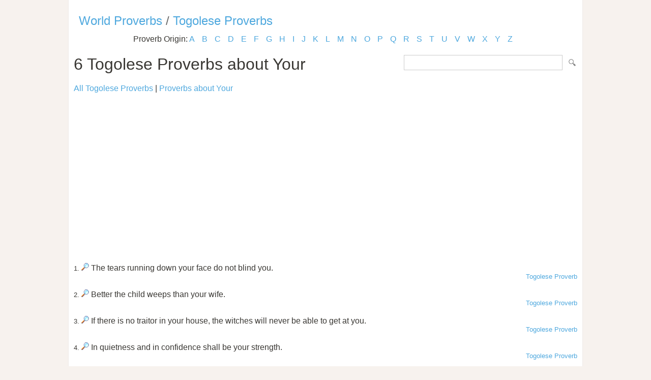

--- FILE ---
content_type: text/html; Charset=utf-8
request_url: https://www.listofproverbs.com/source/t/togolese_proverb/keywords/your/
body_size: 7046
content:
<!DOCTYPE HTML PUBLIC "-//W3C//DTD HTML 4.01 Transitional//EN" "http://www.w3.org/TR/html4/loose.dtd"><head><meta http-equiv="Content-Type" content="text/html; charset=utf-8" /><title>Togolese Proverbs about Your </title><meta name="description" lang="en" content="Togolese Proverbs about Your "/><meta name="keywords" lang="en" content="Togolese Proverbs, your"/><meta name="copyright" content="&copy; 2026 TheListOfProverbs.com"/><meta name="date" content="2026-1-27"/><meta name="robots" content="noarchive"/><meta name="author" content="The List of Proverbs"/><link href='http://fonts.googleapis.com/css?family=Roboto:300' rel='stylesheet' type='text/css'><link href="/sd.css" rel="stylesheet" type="text/css" /><link rel="shortcut icon" href="/favicon.ico" type="image/x-icon"><link rel="apple-touch-icon" href="/img/apple-touch-icon.png"><link rel="apple-touch-icon" sizes="57x57" href="/img/apple-touch-icon-57x57.png"><link rel="apple-touch-icon" sizes="72x72" href="/img/apple-touch-icon-72x72.png"><link rel="apple-touch-icon" sizes="76x76" href="/img/apple-touch-icon-76x76.png"><link rel="apple-touch-icon" sizes="114x114" href="/img/apple-touch-icon-114x114.png"><link rel="apple-touch-icon" sizes="120x120" href="/img/apple-touch-icon-120x120.png"><link rel="apple-touch-icon" sizes="144x144" href="/img/apple-touch-icon-144x144.png"><link rel="apple-touch-icon" sizes="152x152" href="/img/apple-touch-icon-152x152.png"><meta name="viewport" content="width=device-width, initial-scale=1.0, minimum-scale=1.0,maximum-scale=1.0,user-scalable=0"></head><body ><script>(function(i,s,o,g,r,a,m){i['GoogleAnalyticsObject']=r;i[r]=i[r]||function(){(i[r].q=i[r].q||[]).push(arguments)},i[r].l=1*new Date();a=s.createElement(o),  m=s.getElementsByTagName(o)[0];a.async=1;a.src=g;m.parentNode.insertBefore(a,m)})(window,document,'script','//www.google-analytics.com/analytics.js','ga');ga('create', 'UA-220994-13','listofproverbs.com');ga('send','pageview');</script><div id="container"><div id="header"></div><h2><a href="/" title="The List of World Proverbs">World Proverbs</a> / <a href="/source/t/togolese_proverb/" title="The list of Togolese Proverbs">Togolese Proverbs</a></h2><div id="content">

<div class="letter_index">Proverb Origin: <a href="/source/a/">A</a> <a href="/source/b/">B</a> <a href="/source/c/">C</a> <a href="/source/d/">D</a> <a href="/source/e/">E</a> <a href="/source/f/">F</a> <a href="/source/g/">G</a> <a href="/source/h/">H</a> <a href="/source/i/">I</a> <a href="/source/j/">J</a> <a href="/source/k/">K</a> <a href="/source/l/">L</a> <a href="/source/m/">M</a> <a href="/source/n/">N</a> <a href="/source/o/">O</a> <a href="/source/p/">P</a> <a href="/source/q/">Q</a> <a href="/source/r/">R</a> <a href="/source/s/">S</a> <a href="/source/t/">T</a> <a href="/source/u/">U</a> <a href="/source/v/">V</a> <a href="/source/w/">W</a> <a href="/source/x/">X</a> <a href="/source/y/">Y</a> <a href="/source/z/">Z</a> </div><form id="section_search" action="/" method="post"><input type="hidden" name="s" value="p"/><input type="text" name="q" maxlength="100"/>&nbsp;<input type="submit" name="submit" value="Search"/></form>
<h1>6 Togolese Proverbs about Your</h1><a href="/source/t/togolese_proverb/">All Togolese Proverbs</a> | <a href="/keywords/your">Proverbs about Your</a><br><br><script async src="//pagead2.googlesyndication.com/pagead/js/adsbygoogle.js"></script><ins class="adsbygoogle" style="display:block" data-ad-client="ca-pub-9836958226298927" data-ad-slot="1039498292" data-ad-format="auto"></ins><script>(adsbygoogle = window.adsbygoogle || []).push({});</script><br><br><small>1.</small> <a href="/source/t/togolese_proverb/147884.htm" title="The tears running down your face do not blind you.. Togolese Proverb."><img src="/img/view.gif" border="0" alt="The tears running down your face do not blind you.. Togolese Proverb."/></a> The tears running down your face do not blind you.<div align="right"><small><a href="/source/t/togolese_proverb/">Togolese Proverb</a></small></div><br /><small>2.</small> <a href="/source/t/togolese_proverb/186459.htm" title="Better the child weeps than your wife.. Togolese Proverb."><img src="/img/view.gif" border="0" alt="Better the child weeps than your wife.. Togolese Proverb."/></a> Better the child weeps than your wife.<div align="right"><small><a href="/source/t/togolese_proverb/">Togolese Proverb</a></small></div><br /><small>3.</small> <a href="/source/t/togolese_proverb/186462.htm" title="If there is no traitor in your house, the witches will never be able to get at you.. Togolese Proverb."><img src="/img/view.gif" border="0" alt="If there is no traitor in your house, the witches will never be able to get at you.. Togolese Proverb."/></a> If there is no traitor in your house, the witches will never be able to get at you.<div align="right"><small><a href="/source/t/togolese_proverb/">Togolese Proverb</a></small></div><br /><small>4.</small> <a href="/source/t/togolese_proverb/186465.htm" title="In quietness and in confidence shall be your strength.. Togolese Proverb."><img src="/img/view.gif" border="0" alt="In quietness and in confidence shall be your strength.. Togolese Proverb."/></a> In quietness and in confidence shall be your strength.<div align="right"><small><a href="/source/t/togolese_proverb/">Togolese Proverb</a></small></div><br /><small>5.</small> <a href="/source/t/togolese_proverb/186468.htm" title="If you hurt the reputation of another, you damage your own.. Togolese Proverb."><img src="/img/view.gif" border="0" alt="If you hurt the reputation of another, you damage your own.. Togolese Proverb."/></a> If you hurt the reputation of another, you damage your own.<div align="right"><small><a href="/source/t/togolese_proverb/">Togolese Proverb</a></small></div><br /><small>6.</small> <a href="/source/t/togolese_proverb/186471.htm" title="So not roast all your corn in the winter.. Togolese Proverb."><img src="/img/view.gif" border="0" alt="So not roast all your corn in the winter.. Togolese Proverb."/></a> So not roast all your corn in the winter.<div align="right"><small><a href="/source/t/togolese_proverb/">Togolese Proverb</a></small></div><br /><div id="pages"><div id="title">6 Proverbs</div></div><a href="/keywords/your" title="Your Proverbs">Proverbs about Your</a><br><br><a href="https://www.powerquotations.com/topic/your" title="Your Quotes">Quotes related to Your by Power Quotations</a><br><br></div>

<div class=”sharethis-inline-share-buttons”></div><div id="footer"><a href="/" title="The list of Proverbs">Proverbs and Sayings</a> | <a href="/random/">Random Proverb</a> | <a href="/daily/">Daily Proverbs</a><br /><br />Visit the following for more: <a href="http://www.powerquotations.com"><strong>Quotes</strong></a>, <a href="http://www.allacronyms.com"><strong>Acronyms</strong></a> or <a href="http://www.powerthesaurus.org"><strong>Synonyms</strong></a>!<br><br><p>Copyright 2005-2026. The List of Proverbs. All Rights Reserved. <br />Togolese Proverbs about Your <br />Date:1/27/2026 Time: 11:43 Loaded in 0.0156 sec<br /></div></div></body></html>


--- FILE ---
content_type: text/html; charset=utf-8
request_url: https://www.google.com/recaptcha/api2/aframe
body_size: 269
content:
<!DOCTYPE HTML><html><head><meta http-equiv="content-type" content="text/html; charset=UTF-8"></head><body><script nonce="2xnIomG0XYODqdRRj9GbEQ">/** Anti-fraud and anti-abuse applications only. See google.com/recaptcha */ try{var clients={'sodar':'https://pagead2.googlesyndication.com/pagead/sodar?'};window.addEventListener("message",function(a){try{if(a.source===window.parent){var b=JSON.parse(a.data);var c=clients[b['id']];if(c){var d=document.createElement('img');d.src=c+b['params']+'&rc='+(localStorage.getItem("rc::a")?sessionStorage.getItem("rc::b"):"");window.document.body.appendChild(d);sessionStorage.setItem("rc::e",parseInt(sessionStorage.getItem("rc::e")||0)+1);localStorage.setItem("rc::h",'1769543007819');}}}catch(b){}});window.parent.postMessage("_grecaptcha_ready", "*");}catch(b){}</script></body></html>